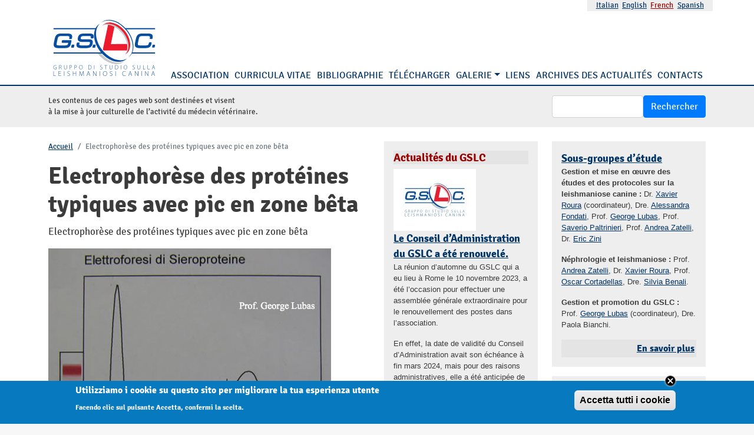

--- FILE ---
content_type: text/html; charset=UTF-8
request_url: https://www.gruppoleishmania.org/fr/electrophor%C3%A8se-des-prot%C3%A9ines-typiques-avec-pic-en-zone-b%C3%AAta
body_size: 6912
content:
<!DOCTYPE html><html lang="fr" dir="ltr"><head><meta charset="utf-8" /><meta name="Generator" content="Drupal 10 (https://www.drupal.org)" /><meta name="MobileOptimized" content="width" /><meta name="HandheldFriendly" content="true" /><meta name="viewport" content="width=device-width, initial-scale=1, shrink-to-fit=no" /><style>div#sliding-popup, div#sliding-popup .eu-cookie-withdraw-banner, .eu-cookie-withdraw-tab {background: #0779bf} div#sliding-popup.eu-cookie-withdraw-wrapper { background: transparent; } #sliding-popup h1, #sliding-popup h2, #sliding-popup h3, #sliding-popup p, #sliding-popup label, #sliding-popup div, .eu-cookie-compliance-more-button, .eu-cookie-compliance-secondary-button, .eu-cookie-withdraw-tab { color: #ffffff;} .eu-cookie-withdraw-tab { border-color: #ffffff;}</style><meta http-equiv="x-ua-compatible" content="ie=edge" /><link rel="icon" href="/themes/gruppoleishmania/favicon.ico" type="image/vnd.microsoft.icon" /><link rel="alternate" hreflang="it" href="https://www.gruppoleishmania.org/it/tipica-sieroelettroforesi-corso-di-leishmaniosi-con-picco-beta-gamma" /><link rel="alternate" hreflang="en" href="https://www.gruppoleishmania.org/en/typical-serum-protein-electrophoresis-beta-gamma-peak" /><link rel="alternate" hreflang="fr" href="https://www.gruppoleishmania.org/fr/electrophor%C3%A8se-des-prot%C3%A9ines-typiques-avec-pic-en-zone-b%C3%AAta" /><link rel="alternate" hreflang="es" href="https://www.gruppoleishmania.org/es/proteinograma-t%C3%ADpico-con-una-gammapat%C3%ADa-policlonal-secundario-la-leishmaniosis-canina" /><link rel="canonical" href="https://www.gruppoleishmania.org/fr/electrophor%C3%A8se-des-prot%C3%A9ines-typiques-avec-pic-en-zone-b%C3%AAta" /><link rel="shortlink" href="https://www.gruppoleishmania.org/fr/node/189" /><title>Electrophorèse des protéines typiques avec pic en zone bêta | Gruppoleishmania</title><link rel="stylesheet" media="all" href="/sites/default/files/css/css_ZW5OzLKIByL-ptqWyEZumOjgKxeog-rJhcc8o2OCLUU.css?delta=0&amp;language=fr&amp;theme=gruppoleishmania&amp;include=[base64]" /><link rel="stylesheet" media="all" href="/sites/default/files/css/css_fBuJDBVrQKbqQg3RiaPLZ92LUMFKTBrh-W57dgTLcl8.css?delta=1&amp;language=fr&amp;theme=gruppoleishmania&amp;include=[base64]" /><link rel="stylesheet" media="all" href="//use.fontawesome.com/releases/v5.13.0/css/all.css" /><link rel="stylesheet" media="all" href="/sites/default/files/css/css_EF1iHK8V2o-xwK9ADngTKAhXSak1Jmr1SygNRgNCCeg.css?delta=3&amp;language=fr&amp;theme=gruppoleishmania&amp;include=[base64]" /><link rel="stylesheet" media="print" href="/sites/default/files/css/css_U-qg2jWyFLpXnhQDVyZp_0x-0oAKBH3kQp0RHXe51es.css?delta=4&amp;language=fr&amp;theme=gruppoleishmania&amp;include=[base64]" /><link rel="apple-touch-icon" sizes="180x180" href="/apple-touch-icon.png"><link rel="icon" type="image/png" sizes="32x32" href="/favicon-32x32.png"><link rel="icon" type="image/png" sizes="16x16" href="/favicon-16x16.png"><link rel="manifest" href="/site.webmanifest"><link rel="mask-icon" href="/safari-pinned-tab.svg" color="#0086ff"><meta name="msapplication-TileColor" content="#ffffff"><meta name="theme-color" content="#003366"><link rel="preload" as="font" href="/themes/gruppoleishmania/fonts/signika-v10-latin-regular.woff" type="font/woff2" crossorigin><link rel="preload" as="font" href="/themes/gruppoleishmania/fonts/signika-v10-latin-regular.woff2" type="font/woff2" crossorigin><link rel="preload" as="font" href="/themes/gruppoleishmania/fonts/signika-v10-latin-700.woff" type="font/woff2" crossorigin><link rel="preload" as="font" href="/themes/gruppoleishmania/fonts/signika-v10-latin-700.woff2" type="font/woff2" crossorigin><script>
var _paq = window._paq = window._paq || [];
_paq.push(['trackPageView']);
_paq.push(['enableLinkTracking']);
(function() {
var u="https://statistiche.studiolodesign.it/";
_paq.push(['setTrackerUrl', u+'matomo.php']);
_paq.push(['setSiteId', '32']);
var d=document, g=d.createElement('script'), s=d.getElementsByTagName('script')[0];
g.async=true; g.src=u+'matomo.js'; s.parentNode.insertBefore(g,s);
})();
</script></head><body class="layout-no-sidebars page-node-189 path-node node--type-fotogallery"> <a href="#main-content" class="visually-hidden focusable skip-link"> Aller au contenu principal </a><div class="dialog-off-canvas-main-canvas" data-off-canvas-main-canvas><div id="page-wrapper"><div id="page"> <header id="header" class="header" role="banner" aria-label="Site header"> <nav class="navbar bg-transparent" id="navbar-top"><div class="container"> <section class="row region region-top-header"><div class="language-switcher-language-url block block-language block-language-blocklanguage-interface" id="block-selettorelingua" role="navigation"><div class="content"> <nav class="links nav links-inline"><span hreflang="it" data-drupal-link-system-path="node/189" class="it nav-link"><a href="/it/tipica-sieroelettroforesi-corso-di-leishmaniosi-con-picco-beta-gamma" class="language-link" hreflang="it" data-drupal-link-system-path="node/189">Italian</a></span><span hreflang="en" data-drupal-link-system-path="node/189" class="en nav-link"><a href="/en/typical-serum-protein-electrophoresis-beta-gamma-peak" class="language-link" hreflang="en" data-drupal-link-system-path="node/189">English</a></span><span hreflang="fr" data-drupal-link-system-path="node/189" class="fr nav-link is-active" aria-current="page"><a href="/fr/electrophor%C3%A8se-des-prot%C3%A9ines-typiques-avec-pic-en-zone-b%C3%AAta" class="language-link is-active" hreflang="fr" data-drupal-link-system-path="node/189" aria-current="page">French</a></span><span hreflang="es" data-drupal-link-system-path="node/189" class="es nav-link"><a href="/es/proteinograma-t%C3%ADpico-con-una-gammapat%C3%ADa-policlonal-secundario-la-leishmaniosis-canina" class="language-link" hreflang="es" data-drupal-link-system-path="node/189">Spanish</a></span></nav></div></div> </section></div></nav><nav class="navbar navbar-light bg-transparent navbar-expand-lg" id="navbar-main"><div class="container"> <a href="/fr" title="Accueil" rel="home" class="navbar-brand"> <img src="/themes/gruppoleishmania/logo.svg" alt="Accueil" class="img-fluid d-inline-block align-top" /> </a> <button class="navbar-toggler navbar-toggler-right collapsed" type="button" data-bs-toggle="collapse" data-bs-target="#CollapsingNavbar" aria-controls="CollapsingNavbar" aria-expanded="false" aria-label="Toggle navigation"><span class="icon-bar top-bar"></span><span class="icon-bar middle-bar"></span><span class="icon-bar bottom-bar"></span></button><div class="collapse navbar-collapse justify-content-end" id="CollapsingNavbar"><div class="form-inline navbar-form float-right"> <nav role="navigation" aria-labelledby="block-gruppoleishmania-main-menu-menu" id="block-gruppoleishmania-main-menu" class="block block-menu navigation menu--main"><h2 class="visually-hidden" id="block-gruppoleishmania-main-menu-menu">Menu principale</h2><ul class="clearfix nav navbar-nav" data-component-id="bootstrap_barrio:menu_main"><li class="nav-item"> <a href="/fr/association" title="Association" class="nav-link nav-link--fr-association" data-drupal-link-system-path="node/32">Association</a></li><li class="nav-item"> <a href="/fr/curricula-vitae" title="Curricula vitae" class="nav-link nav-link--fr-curricula-vitae" data-drupal-link-system-path="node/39">Curricula vitae</a></li><li class="nav-item"> <a href="/fr/r%C3%A9f%C3%A9rences-bibliographiques-relatives-%C3%A0-la-pr%C3%A9vention-de-la-leishmaniose-chez-le-chien" title=" Bibliographie" class="nav-link nav-link--fr-rc3a9fc3a9rences-bibliographiques-relatives-c3a0-la-prc3a9vention-de-la-leishmaniose-chez-le-chien" data-drupal-link-system-path="node/4"> Bibliographie</a></li><li class="nav-item"> <a href="/fr/publications-et-materiel-scientifique-espace-reserve" title="Télécharger" class="nav-link nav-link--fr-publications-et-materiel-scientifique-espace-reserve" data-drupal-link-system-path="node/362">Télécharger</a></li><li class="nav-item menu-item--expanded dropdown"> <span title="Galerie" class="nav-link dropdown-toggle nav-link-" data-bs-toggle="dropdown" aria-expanded="false" aria-haspopup="true">Galerie</span><ul class="dropdown-menu"><li class="dropdown-item"> <a href="/fr/gallery" title="Galerie" class="nav-link--fr-gallery" data-drupal-link-system-path="gallery">Galerie</a></li><li class="dropdown-item"> <a href="/fr/gallery-med" title="Fotos médicas" class="nav-link--fr-gallery-med" data-drupal-link-system-path="gallery-med">Fotos médicas</a></li></ul></li><li class="nav-item"> <a href="/fr/liens" title="Liens" class="nav-link nav-link--fr-liens" data-drupal-link-system-path="node/15">Liens</a></li><li class="nav-item"> <a href="/fr/news" title="Archives des Actualités" class="nav-link nav-link--fr-news" data-drupal-link-system-path="news">Archives des Actualités</a></li><li class="nav-item"> <a href="/fr/contacts" title="Contacts" class="nav-link nav-link--fr-contacts" data-drupal-link-system-path="node/7">Contacts</a></li></ul> </nav></div></div></div></nav> </header><div class="highlighted"> <aside class="container section clearfix" role="complementary"><div data-drupal-messages-fallback class="hidden"></div> </aside></div><div id="main-wrapper" class="layout-main-wrapper clearfix"> <section class="intro mb-4"><div class="container"><div class="row"><div id="block-intro" class="col-xl-6 col-lg-6 col-md-6 col-12 my-auto block-content-basic block block-block-content block-block-content74feb5fd-d638-4287-9c3c-0b27fe4e71e8"><div class="content"><div class="clearfix text-formatted field field--name-body field--type-text-with-summary field--label-hidden field__item"><p>Les contenus de ces pages web sont destinées et visent<br>à la mise à jour culturelle de l’activité du médecin vétérinaire.</p></div></div></div><div class="search-block-form col-xl-6 col-lg-6 col-md-6 col-12 text-end mt-3 block block-search block-search-form-block" data-drupal-selector="search-block-form" id="block-gruppoleishmania-gslc-search-form" role="search"><div class="content container-inline"><div class="content container-inline"><form action="/fr/search/node" method="get" id="search-block-form" accept-charset="UTF-8" class="search-form search-block-form form-row"><fieldset class="js-form-item js-form-type-search form-type-search js-form-item-keys form-item-keys form-no-label form-group"> <label for="edit-keys" class="visually-hidden">Rechercher</label> <input title="Indiquer les termes à rechercher" data-drupal-selector="edit-keys" type="search" id="edit-keys" name="keys" value="" size="15" maxlength="128" class="form-search form-control" /></fieldset><div data-drupal-selector="edit-actions" class="form-actions js-form-wrapper form-wrapper mb-3" id="edit-actions--2"><button data-drupal-selector="edit-submit" type="submit" id="edit-submit--2" value="Rechercher" class="button js-form-submit form-submit btn btn-primary">Rechercher</button></div></form></div></div></div></div></div> </section><div id="main" class="container"><div class="row row-offcanvas row-offcanvas-left clearfix"> <main class="col-xl-6 col-lg-6 col-md-12 col-12"> <section class="section"> <a id="main-content" tabindex="-1"></a><div id="block-gruppoleishmania-breadcrumbs" class="block block-system block-system-breadcrumb-block"><div class="content"> <nav role="navigation" aria-label="breadcrumb" style=""><ol class="breadcrumb"><li class="breadcrumb-item"> <a href="/index.php/fr">Accueil</a></li><li class="breadcrumb-item active"> Electrophorèse des protéines typiques avec pic en zone bêta</li></ol></nav></div></div><div id="block-gruppoleishmania-page-title" class="block block-core block-page-title-block"><div class="content"><h1 class="title"><span class="field field--name-title field--type-string field--label-hidden">Electrophorèse des protéines typiques avec pic en zone bêta</span></h1></div></div><div id="block-gruppoleishmania-gslc-system-main" class="block block-system block-system-main-block"><div class="content"> <article class="node node--type-fotogallery node--view-mode-full clearfix"> <header> </header><div class="node__content clearfix"><div class="clearfix text-formatted field field--name-body field--type-text-with-summary field--label-hidden field__item"><p><span>Electrophorèse des protéines typiques avec pic en zone bêta</span></p></div><div class="field field--name-field-foto-gallery field--type-image field--label-hidden field__item"> <img loading="lazy" src="/sites/default/files/fotogallery/12.jpg" width="480" height="385" alt="" /></div></div></article></div></div> </section> </main><div class="col-xl-3 col-lg-3 col-md-12 col-12"><div class="views-element-container p-3 block block-views block-views-blockgslc-news-block-1" id="block-views-block-gslc-news-block-1"><h2>Actualités du GSLC</h2><div class="content"><div><div class="view view-gslc-news view-id-gslc_news view-display-id-block_1 js-view-dom-id-d3c1eac99ab5fc36bea2c8fdaa57bac4dd50fb5604f2db6694d7b86bab9c71bd"><div class="view-content"><div class="mb-4 views-row"><div class="views-field views-field-field-immagine-notizia"><div class="field-content"> <a href="/index.php/fr/le-conseil-dadministration-du-gslc-ete-renouvele"><img loading="lazy" src="/sites/default/files/styles/news-thumb/public/notizie/rinnovo-cda-gslc-2024.jpg?itok=VPGS2_j2" width="140" height="105" alt="Le Conseil d’Administration du GSLC a été renouvelé." title="Le Conseil d’Administration du GSLC a été renouvelé." class="image-style-news-thumb" /></a></div></div><div class="views-field views-field-title"><span class="field-content"><a href="/index.php/fr/le-conseil-dadministration-du-gslc-ete-renouvele" hreflang="fr">Le Conseil d’Administration du GSLC a été renouvelé.</a></span></div><div class="views-field views-field-body"><div class="field-content"><p>La réunion d’automne du GSLC qui a eu lieu à Rome le 10 novembre 2023, a été l’occasion pour effectuer une assemblée générale extraordinaire pour le renouvellement des postes dans l’association.</p><p>En effet, la date de validité du Conseil d’Administration avait son échéance à fin mars 2024, mais pour des raisons administratives, elle a été anticipée de quelques mois. Par conséquent, le Président du GSLC, Prof. Lubas qui a dirigé le GSLC pendant plusieurs mandats de trois ans depuis 2015 (pratiquement 4 mandats) a démissionné, ce qui a provoqué l’échéance du Conseil d’Administration.</p></div></div></div><div class="mb-4 views-row"><div class="views-field views-field-field-immagine-notizia"><div class="field-content"> <a href="/fr/presentation-officielle-dun-nouveau-membre-du-gslc"><img loading="lazy" src="/sites/default/files/styles/news-thumb/public/notizie/domenico-otranto.jpg?itok=13W_2DC0" width="140" height="187" alt="prof. Domenico Otranto" class="image-style-news-thumb" /></a></div></div><div class="views-field views-field-title"><span class="field-content"><a href="/fr/presentation-officielle-dun-nouveau-membre-du-gslc" hreflang="fr">Présentation officielle d’un nouveau membre du GSLC</a></span></div><div class="views-field views-field-body"><div class="field-content"><p>Lors de la réunion d’automne qui a eu lieu à Rome le 10 novembre 2023, la participation du Prof. Domenico Otranto de l’Université de Bari, en tant que membre effectif du groupe, a été approuvée officiellement.&nbsp;</p><p>Le Prof. Otranto est diplômé du Conseil Européen de Médecine Vétérinaire en Parasitologie et il est professeur titulaire en Maladies Parasitaires auprès du Service de Médecine Vétérinaire de l’Université de Bari. De plus, actuellement, il est le Président de la World Association for the Advancement of Veterinary Parasitology.&nbsp;</p></div></div></div><div class="mb-4 views-row"><div class="views-field views-field-field-immagine-notizia"><div class="field-content"></div></div><div class="views-field views-field-title"><span class="field-content"><a href="/fr/enregistrement-des-webinaires-disponibles" hreflang="fr">Enregistrement des Webinaires disponibles</a></span></div><div class="views-field views-field-body"><div class="field-content"><p>Les enregistrements des webinaires présentés par le Prof. Zatelli (Quand la prévention de la leishmaniose chez le chien améliore la fonction rénale) et par le Prof. Lubas (Du cas clinique au diagnostic de la leishmaniose chez le chien) sont disponibles sur le site de la société Ecuphar (<a href="https://www.ecuphar.it/webinar/">https://www.ecuphar.it/webinar/</a>) après inscription sur ce site. Bonne vision et bonne formation continue!</p></div></div></div></div></div></div></div></div></div><div class="col-xl-3 col-lg-3 col-md-12 col-12"><div class="views-element-container p-3 block block-views block-views-blockcomunicazioni-block-1" id="block-views-block-comunicazioni-block-1"><div class="content"><div><div class="view view-comunicazioni view-id-comunicazioni view-display-id-block_1 js-view-dom-id-108857c8c758916489382ea5e241fe6ebbf0ee15930032fe2e0c904f3c0e6dad"><div class="view-content"><div class="views-row"><div class="views-field views-field-title"><span class="field-content"><a href="/index.php/fr/sous-groupes-d%E2%80%99%C3%A9tude" hreflang="fr">Sous-groupes d’étude</a></span></div><div class="views-field views-field-body"><div class="field-content"><p><strong>Gestion et mise en œuvre des études et des protocoles sur la leishmaniose canine :</strong> Dr. <a href="https://www.gruppoleishmania.org/files/pdf/curricula/roura.pdf">Xavier Roura</a> (coordinateur), Dre. <a href="https://www.gruppoleishmania.org/files/pdf/curricula/fondati.pdf">Alessandra Fondati</a>, Prof. <a href="https://www.gruppoleishmania.org/files/pdf/curricula/lubas.pdf">George Lubas</a>, Prof. <a href="https://www.gruppoleishmania.org/files/pdf/curricula/paltrinieri.pdf">Saverio Paltrinieri</a>, Prof. <a href="https://www.gruppoleishmania.org/files/pdf/curricula/zatelli.pdf">Andrea Zatelli</a>, Dr. <a href="https://www.gruppoleishmania.org/files/pdf/curricula/zini.pdf">Eric Zini</a></p><p><strong>Néphrologie et leishmaniose :</strong> Prof. <a href="https://www.gruppoleishmania.org/files/pdf/curricula/zatelli.pdf">Andrea Zatelli</a>, Dr. <a href="https://www.gruppoleishmania.org/files/pdf/curricula/roura.pdf">Xavier Roura</a>, Prof. <a href="https://www.gruppoleishmania.org/files/pdf/curricula/cortadellas.pdf">Oscar Cortadellas</a>, Dre. <a href="https://www.gruppoleishmania.org/files/pdf/curricula/benali.pdf">Silvia Benali</a>.</p><p><strong>Gestion et promotion du GSLC :</strong> Prof. <a href="https://www.gruppoleishmania.org/files/pdf/curricula/lubas.pdf">George Lubas</a> (coordinateur), Dre. Paola Bianchi.</p></div></div><div class="views-field views-field-view-node"><span class="field-content"><a href="/index.php/fr/sous-groupes-d%E2%80%99%C3%A9tude" hreflang="fr">En savoir plus</a></span></div></div></div></div></div></div></div><nav role="navigation" aria-labelledby="block-usermenu-menu" id="block-usermenu" class="mt-3 mb-3 block block-menu navigation menu--account"><h2 id="block-usermenu-menu">User menu</h2><ul class="clearfix nav flex-row" data-component-id="bootstrap_barrio:menu_columns"><li class="nav-item"> <a href="/fr/user/login" class="nav-link nav-link--fr-user-login" data-drupal-link-system-path="user/login">Se connecter</a></li></ul> </nav></div></div></div></div> <footer class="site-footer"><div class="container mb-3 pb-3"><div class="triangle"></div><div id="block-copyfooter" class="col-12 block-content-basic block block-block-content block-block-content650dd28f-ed46-43a9-b14f-cbc150da842d"><div class="content"><div class="clearfix text-formatted field field--name-body field--type-text-with-summary field--label-hidden field__item"><div class="row"><div class="col-xl-2 col-lg-2 col-md-2 col-4 my-auto"><img class="img-fluid" src="/themes/gruppoleishmania/logo.svg" data-entity-uuid data-entity-type alt="Gruppo studio leishmaniosi canina - logo" width="271" height="150"></div><div class="col-xl-6 col-lg-6 col-md-6 col-12 my-auto">© Copyright Associazione Culturale Scientifica "Gruppo di Studio sulla Leishmaniosi Canina"<br>All Rights Reserved</div><div class="col-xl-4 col-lg-4 col-md-4 col-12 text-right my-auto"><a href="/privacy-policy">Privacy Policy</a> <a href="/sitemap">Site map</a> <a href="https://www.studiolodesign.it" title="Sito web sviluppato da Studiolo">Credits</a></div></div></div></div></div></div> </footer></div></div></div><script type="application/json" data-drupal-selector="drupal-settings-json">{"path":{"baseUrl":"\/","pathPrefix":"fr\/","currentPath":"node\/189","currentPathIsAdmin":false,"isFront":false,"currentLanguage":"fr"},"pluralDelimiter":"\u0003","suppressDeprecationErrors":true,"eu_cookie_compliance":{"cookie_policy_version":"1.0.0","popup_enabled":true,"popup_agreed_enabled":false,"popup_hide_agreed":false,"popup_clicking_confirmation":false,"popup_scrolling_confirmation":false,"popup_html_info":"\u003Cdiv aria-labelledby=\u0022popup-text\u0022  class=\u0022eu-cookie-compliance-banner eu-cookie-compliance-banner-info eu-cookie-compliance-banner--categories\u0022\u003E\n  \u003Cdiv class=\u0022popup-content info eu-cookie-compliance-content\u0022\u003E\n          \u003Cbutton class=\u0022eu-cookie-compliance-close-button\u0022\u003EClose\u003C\/button\u003E\n        \u003Cdiv id=\u0022popup-text\u0022 class=\u0022eu-cookie-compliance-message\u0022 role=\u0022document\u0022\u003E\n      \u003Ch2\u003EUtilizziamo i cookie su questo sito per migliorare la tua esperienza utente\u003C\/h2\u003E\n\u003Cp\u003EFacendo clic sul pulsante Accetta, confermi la scelta.\u003C\/p\u003E\n\n          \u003C\/div\u003E\n\n    \n    \u003Cdiv id=\u0022popup-buttons\u0022 class=\u0022eu-cookie-compliance-buttons\u0022\u003E\n            \u003Cbutton type=\u0022button\u0022 class=\u0022agree-button eu-cookie-compliance-default-button button button--small button--primary\u0022\u003EAccetta tutti i cookie\u003C\/button\u003E\n              \u003Cbutton type=\u0022button\u0022 class=\u0022eu-cookie-withdraw-button visually-hidden button button--small\u0022\u003ERevocare il consenso\u003C\/button\u003E\n          \u003C\/div\u003E\n  \u003C\/div\u003E\n\u003C\/div\u003E","use_mobile_message":false,"mobile_popup_html_info":"\u003Cdiv aria-labelledby=\u0022popup-text\u0022  class=\u0022eu-cookie-compliance-banner eu-cookie-compliance-banner-info eu-cookie-compliance-banner--categories\u0022\u003E\n  \u003Cdiv class=\u0022popup-content info eu-cookie-compliance-content\u0022\u003E\n          \u003Cbutton class=\u0022eu-cookie-compliance-close-button\u0022\u003EClose\u003C\/button\u003E\n        \u003Cdiv id=\u0022popup-text\u0022 class=\u0022eu-cookie-compliance-message\u0022 role=\u0022document\u0022\u003E\n      \n          \u003C\/div\u003E\n\n    \n    \u003Cdiv id=\u0022popup-buttons\u0022 class=\u0022eu-cookie-compliance-buttons\u0022\u003E\n            \u003Cbutton type=\u0022button\u0022 class=\u0022agree-button eu-cookie-compliance-default-button button button--small button--primary\u0022\u003EAccetta tutti i cookie\u003C\/button\u003E\n              \u003Cbutton type=\u0022button\u0022 class=\u0022eu-cookie-withdraw-button visually-hidden button button--small\u0022\u003ERevocare il consenso\u003C\/button\u003E\n          \u003C\/div\u003E\n  \u003C\/div\u003E\n\u003C\/div\u003E","mobile_breakpoint":768,"popup_html_agreed":false,"popup_use_bare_css":false,"popup_height":"auto","popup_width":"100%","popup_delay":1000,"popup_link":"https:\/\/www.iubenda.com\/privacy-policy\/78095356","popup_link_new_window":true,"popup_position":false,"fixed_top_position":true,"popup_language":"fr","store_consent":false,"better_support_for_screen_readers":false,"cookie_name":"","reload_page":false,"domain":"","domain_all_sites":false,"popup_eu_only":false,"popup_eu_only_js":false,"cookie_lifetime":100,"cookie_session":0,"set_cookie_session_zero_on_disagree":0,"disagree_do_not_show_popup":false,"method":"categories","automatic_cookies_removal":true,"allowed_cookies":"","withdraw_markup":"\u003Cbutton type=\u0022button\u0022 class=\u0022eu-cookie-withdraw-tab\u0022\u003EImpostazioni della privacy\u003C\/button\u003E\n\u003Cdiv aria-labelledby=\u0022popup-text\u0022 class=\u0022eu-cookie-withdraw-banner\u0022\u003E\n  \u003Cdiv class=\u0022popup-content info eu-cookie-compliance-content\u0022\u003E\n    \u003Cdiv id=\u0022popup-text\u0022 class=\u0022eu-cookie-compliance-message\u0022 role=\u0022document\u0022\u003E\n      \u003Ch2\u003EUtilizziamo i cookie su questo sito per migliorare la tua esperienza utente\u003C\/h2\u003E\n\u003Cp\u003EHai dato il tuo consenso all\u0027impostazione dei cookie.\u003C\/p\u003E\n\n    \u003C\/div\u003E\n    \u003Cdiv id=\u0022popup-buttons\u0022 class=\u0022eu-cookie-compliance-buttons\u0022\u003E\n      \u003Cbutton type=\u0022button\u0022 class=\u0022eu-cookie-withdraw-button  button button--small button--primary\u0022\u003ERevocare il consenso\u003C\/button\u003E\n    \u003C\/div\u003E\n  \u003C\/div\u003E\n\u003C\/div\u003E","withdraw_enabled":false,"reload_options":0,"reload_routes_list":"","withdraw_button_on_info_popup":false,"cookie_categories":[],"cookie_categories_details":[],"enable_save_preferences_button":true,"cookie_value_disagreed":"0","cookie_value_agreed_show_thank_you":"1","cookie_value_agreed":"2","containing_element":"body","settings_tab_enabled":false,"olivero_primary_button_classes":" button button--small button--primary","olivero_secondary_button_classes":" button button--small","close_button_action":"close_banner","open_by_default":true,"modules_allow_popup":true,"hide_the_banner":false,"geoip_match":true,"unverified_scripts":[]},"ajaxTrustedUrl":{"\/fr\/search\/node":true},"user":{"uid":0,"permissionsHash":"278d2828b6a484d6809579a11fc46faad1404efabe7c6bf001556b27b72072cd"}}</script><script src="/sites/default/files/js/js_SUGPJREIeJ9OW82sUTzk12SJtRASXPFs2-lPL5BpRVA.js?scope=footer&amp;delta=0&amp;language=fr&amp;theme=gruppoleishmania&amp;include=eJxtjUEKgDAMBD9U6ZNKUkINpk1I2oO_14sH0dPCDMyi6ozpYAXBnTU3UQTZYp7CoyVapaoeTPd0E4ZRKf_B1HyZqRDH3mEwZHzSX_U-uQDFDjT1"></script></body></html>

--- FILE ---
content_type: image/svg+xml
request_url: https://www.gruppoleishmania.org/themes/gruppoleishmania/logo.svg
body_size: 7649
content:
<?xml version="1.0" encoding="UTF-8" standalone="no"?>
<!DOCTYPE svg PUBLIC "-//W3C//DTD SVG 1.1//EN" "http://www.w3.org/Graphics/SVG/1.1/DTD/svg11.dtd">
<svg width="100%" height="100%" viewBox="0 0 1605 887" version="1.1" xmlns="http://www.w3.org/2000/svg" xmlns:xlink="http://www.w3.org/1999/xlink" xml:space="preserve" xmlns:serif="http://www.serif.com/" style="fill-rule:evenodd;clip-rule:evenodd;stroke-linejoin:round;stroke-miterlimit:2;">
    <g id="Tavola-da-disegno1" serif:id="Tavola da disegno1" transform="matrix(1,0,0,1,-9.8,-74.6701)">
        <rect x="9.8" y="74.67" width="1604.31" height="886.063" style="fill:none;"/>
        <g transform="matrix(3.78658,0,0,3.78658,74.0673,47.2253)">
            <g>
                <path d="M212.425,29.302C211.26,29.966 210.436,31.097 210.159,32.409L189.903,128.463C189.611,129.847 189.959,131.288 190.85,132.386C191.74,133.483 193.079,134.121 194.492,134.121L284.628,134.121C287.163,134.121 289.239,132.109 289.317,129.576L289.796,113.987C289.835,112.711 289.352,111.474 288.46,110.561C287.566,109.649 286.339,109.14 285.063,109.152C285.063,109.152 229.721,109.682 219.935,109.776C221.939,99.991 234.844,36.985 234.844,36.985C234.908,36.674 234.939,36.36 234.939,36.047C234.939,35.096 234.649,34.158 234.097,33.366C233.365,32.312 232.229,31.604 230.961,31.408C230.917,31.401 226.547,30.714 223.444,29.255C217.613,26.521 212.94,29.009 212.425,29.302Z" style="fill:rgb(237,27,46);fill-rule:nonzero;"/>
                <path d="M262.75,69.25C285.484,98.254 288.671,134.124 270.868,151.824C271.995,151.128 273.103,150.39 274.173,149.557C295.276,133.025 292.979,94.86 269.047,64.315C245.122,33.766 208.618,22.398 187.51,38.935C186.45,39.766 185.462,40.665 184.518,41.604C205.966,28.549 240.029,40.24 262.75,69.25Z" style="fill:rgb(198,200,202);fill-rule:nonzero;"/>
                <path d="M187.19,131.716C160.047,97.065 156.191,54.26 177.418,33.159C176.068,33.984 174.738,34.868 173.475,35.858C148.322,55.562 151.106,101.114 179.684,137.599C208.265,174.078 251.826,187.69 276.979,167.989C278.245,166.991 279.418,165.92 280.539,164.802C254.976,180.36 214.334,166.363 187.19,131.716Z" style="fill:rgb(7,78,162);fill-rule:nonzero;"/>
                <path d="M279.584,59.341C307.691,95.218 310.83,139.85 287,160.059C287.453,159.743 287.906,159.426 288.344,159.084C313.5,139.378 310.718,93.823 282.136,57.343C253.554,20.855 209.996,7.249 184.845,26.953C184.402,27.298 183.987,27.661 183.57,28.026C208.892,9.73 251.479,23.458 279.584,59.341Z" style="fill:rgb(7,78,162);fill-rule:nonzero;"/>
                <path d="M267.414,65.646C290.19,94.717 293.419,130.627 275.615,148.334C276.748,147.644 277.861,146.901 278.926,146.065C300.023,129.537 297.693,91.319 273.711,60.705C249.734,30.099 213.186,18.684 192.09,35.21C191.025,36.044 190.037,36.945 189.094,37.882C210.545,24.833 244.647,36.568 267.414,65.646Z" style="fill:rgb(237,27,46);fill-rule:nonzero;"/>
                <path d="M168.014,142.517C168.949,143.811 169.915,145.097 170.913,146.368C199.494,182.848 243.055,196.462 268.208,176.757C269.477,175.759 270.645,174.69 271.768,173.572C246.883,188.72 207.721,175.858 180.613,143.205" style="fill:rgb(198,200,202);fill-rule:nonzero;"/>
                <path d="M34.898,69.448C26.19,69.448 20.606,70.07 16.041,73.349C11.653,76.495 8.988,81.579 7.13,90.347L4.254,103.9C3.014,109.773 2.303,116.348 6.442,120.601C10.199,124.511 16.42,124.822 24.162,124.822L41.957,124.822C50.087,124.822 56.669,124.56 61.227,121.261C66.58,117.425 67.704,112.149 69.126,105.469L70.843,97.348C70.98,96.701 70.818,96.025 70.4,95.512C69.985,94.998 69.358,94.699 68.695,94.699L36.937,94.699C35.9,94.699 35.004,95.425 34.789,96.439L33.613,101.985C33.476,102.634 33.637,103.307 34.055,103.823C34.472,104.337 35.099,104.637 35.76,104.637L58.585,104.637C56.847,112.766 55.476,114.684 46.392,114.684L22.846,114.684C17.243,114.684 15.621,113.723 14.909,112.281C14.06,110.595 14.511,108.048 15.352,104.054C15.351,104.058 15.427,103.694 15.427,103.694L17.949,91.806C17.951,91.791 18.148,90.854 18.148,90.854C19.017,86.763 19.671,84.143 21.438,82.236C23.439,80.074 26.012,79.308 31.273,79.308L55.019,79.308C58.827,79.308 61.123,79.855 62.033,80.978C62.866,82.007 62.951,84.02 62.29,87.133L62.128,87.924C61.995,88.57 62.163,89.231 62.58,89.741C62.997,90.251 63.624,90.536 64.283,90.536L69.961,90.536C70.978,90.536 71.838,89.93 72.073,88.94L72.741,86.118C73.895,80.68 73.426,76.9 71.263,74.232C68.047,70.261 61.54,69.448 52.761,69.448L34.898,69.448Z" style="fill:rgb(7,78,162);fill-rule:nonzero;"/>
                <path d="M73.151,111.67C72.252,111.67 71.474,112.3 71.287,113.18L69.625,121.021C69.505,121.584 69.647,122.169 70.008,122.617C70.371,123.063 70.914,123.323 71.489,123.323L78.203,123.323C79.104,123.323 79.88,122.692 80.067,121.812L81.731,113.971C81.85,113.408 81.709,112.822 81.347,112.376C80.984,111.929 80.441,111.67 79.866,111.67L73.151,111.67Z" style="fill:rgb(7,78,162);fill-rule:nonzero;"/>
                <path d="M153.829,111.67C152.929,111.67 152.151,112.3 151.964,113.18L150.299,121.021C150.18,121.583 150.322,122.169 150.682,122.617C151.044,123.063 151.588,123.323 152.164,123.323L158.88,123.323C159.78,123.323 160.558,122.693 160.744,121.813L162.412,113.972C162.532,113.409 162.391,112.824 162.029,112.377C161.667,111.929 161.123,111.67 160.548,111.67L153.829,111.67Z" style="fill:rgb(7,78,162);fill-rule:nonzero;"/>
                <path d="M121.665,69.448C106.97,69.448 97.92,72.005 95.152,85.076C94.027,90.387 94.517,94.111 96.692,96.795C99.284,99.994 104.13,101.42 112.401,101.42L133.412,101.42C136.199,101.42 139.513,101.56 140.396,102.65C140.914,103.289 140.943,104.786 140.48,106.979C139.082,113.561 136.358,114.893 124.288,114.893L111.283,114.893C107.492,114.893 102.29,114.694 100.895,112.971C100.685,112.712 100.044,111.923 100.624,109.191C100.624,109.19 101.132,107.201 101.132,107.201L101.359,106.361C101.536,105.701 101.396,104.999 100.98,104.457C100.565,103.915 99.92,103.599 99.237,103.599L93.28,103.599C92.28,103.599 91.406,104.277 91.154,105.244L90.967,105.969L90.196,109.106C89.19,113.85 89.721,117.415 91.817,120.004C94.518,123.336 99.547,124.822 108.126,124.822L125.029,124.822C139.163,124.822 147.921,122.108 150.857,108.233C151.957,103.052 152.718,97.239 147.8,93.853C144.869,91.862 140.487,91.486 133.421,91.486L115.558,91.486C111.527,91.486 107.252,91.296 106.116,89.894C105.557,89.204 105.496,87.798 105.935,85.711C106.978,80.807 108.966,79.175 118.687,79.175L135.66,79.175C139.243,79.175 143.036,79.336 144.001,80.527C144.518,81.165 144.54,82.627 144.065,84.872C144.072,84.845 143.9,85.639 143.9,85.639C143.76,86.288 143.923,86.954 144.339,87.473C144.756,87.989 145.386,88.28 146.049,88.28L152.005,88.28C153.042,88.28 153.937,87.559 154.151,86.545L154.456,85.113C155.194,81.617 155.805,76.602 152.638,73.275C149.076,69.702 142.828,69.448 132.959,69.448L121.665,69.448Z" style="fill:rgb(7,78,162);fill-rule:nonzero;"/>
                <path d="M313.854,120.669C313.852,120.668 313.847,120.662 313.845,120.66C313.848,120.663 313.851,120.666 313.854,120.669ZM368.332,106.795M342.328,69.448C333.618,69.448 328.033,70.07 323.468,73.349C319.084,76.495 316.419,81.578 314.56,90.347L311.684,103.9C311.15,106.43 310.712,109.091 310.712,111.639C310.712,115.035 311.491,118.234 313.85,120.664C317.562,124.523 323.546,124.822 331.593,124.822L347.196,124.822C355.323,124.822 361.901,124.56 366.465,121.262C370.268,118.545 372.411,114.669 373.848,107.889C373.845,107.899 374.082,106.624 374.082,106.624L374.301,105.426C374.418,104.784 374.25,104.097 373.834,103.595C373.418,103.095 372.805,102.776 372.154,102.776L366.476,102.776C365.44,102.776 364.538,103.536 364.322,104.55L364.04,105.873C362.554,112.875 360.032,114.684 351.77,114.684L330.278,114.684C324.341,114.684 322.951,113.529 322.333,112.279C321.486,110.591 321.938,108.047 322.784,104.056C322.787,104.042 322.983,103.101 322.983,103.101L325.58,90.832C326.441,86.777 327.064,84.181 328.867,82.236C330.801,80.126 333.557,79.308 338.701,79.308L360.261,79.308C364.048,79.308 366.336,79.86 367.257,80.995C368.097,82.031 368.187,84.039 367.533,87.136C367.534,87.131 367.374,87.864 367.374,87.864C367.232,88.513 367.392,89.197 367.807,89.713C368.224,90.231 368.852,90.536 369.517,90.536L375.134,90.536C376.15,90.536 377.011,89.925 377.248,88.936L377.893,86.232L377.916,86.131C379.073,80.662 378.605,76.877 376.446,74.212C373.24,70.258 366.752,69.448 357.998,69.448L342.328,69.448Z" style="fill:rgb(7,78,162);fill-rule:nonzero;"/>
                <path d="M379.475,112.15C378.65,112.15 377.937,112.728 377.765,113.535L376.242,120.731C376.132,121.247 376.261,121.784 376.593,122.193C376.925,122.603 377.424,122.84 377.952,122.84L384.11,122.84C384.935,122.84 385.648,122.263 385.82,121.455L387.347,114.26C387.458,113.744 387.327,113.207 386.997,112.798C386.665,112.388 386.166,112.15 385.638,112.15L379.475,112.15Z" style="fill:rgb(7,78,162);fill-rule:nonzero;"/>
                <path d="M14.404,204.43C13.627,204.746 12.026,205.273 9.921,205.273C7.886,205.273 6.012,204.746 4.459,203.243C3.199,202.003 2.354,199.946 2.354,197.454C2.354,193.18 5.141,189.54 10.38,189.54C12.05,189.54 13.373,189.953 13.968,190.231L13.627,191.144C12.826,190.755 11.8,190.48 10.332,190.48C6.08,190.48 3.474,193.225 3.474,197.406C3.474,201.753 6.034,204.336 10.107,204.336C11.706,204.336 12.76,204.11 13.328,203.809L13.328,198.366L9.737,198.366L9.737,197.478L14.404,197.478L14.404,204.43Z" style="fill:rgb(7,78,162);fill-rule:nonzero;"/>
                <path d="M25.556,197.157L28.004,197.157C30.379,197.157 31.935,195.828 31.935,193.797C31.935,191.439 30.198,190.48 27.773,190.48C26.721,190.48 25.942,190.593 25.556,190.687L25.556,197.157ZM24.479,189.909C25.418,189.703 26.742,189.587 27.796,189.587C29.806,189.587 31.066,190.021 31.957,190.869C32.622,191.509 33.034,192.54 33.034,193.612C33.034,195.693 31.796,197.019 30.015,197.639L30.015,197.682C31.247,198.071 32.026,199.236 32.393,200.951C32.92,203.354 33.216,204.497 33.533,205.114L32.393,205.114C32.164,204.654 31.822,203.308 31.409,201.362C30.952,199.143 29.992,198.142 27.953,198.046L25.556,198.046L25.556,205.114L24.479,205.114L24.479,189.909Z" style="fill:rgb(7,78,162);fill-rule:nonzero;"/>
                <path d="M43.953,189.703L43.953,199.007C43.953,202.919 45.783,204.43 48.072,204.43C50.608,204.43 52.371,202.781 52.371,199.007L52.371,189.703L53.468,189.703L53.468,198.891C53.468,203.629 50.908,205.366 48.001,205.366C45.303,205.366 42.882,203.788 42.882,199.076L42.882,189.703L43.953,189.703Z" style="fill:rgb(7,78,162);fill-rule:nonzero;"/>
                <path d="M65.126,197.566C65.671,197.729 66.335,197.796 67.091,197.796C69.83,197.796 71.501,196.449 71.501,194C71.501,191.576 69.739,190.503 67.295,190.503C66.287,190.503 65.531,190.593 65.126,190.687L65.126,197.566ZM64.046,189.885C64.938,189.703 66.037,189.587 67.341,189.587C69.168,189.587 70.563,190.049 71.411,190.89C72.142,191.6 72.6,192.604 72.6,193.907C72.6,195.238 72.21,196.215 71.525,196.972C70.543,198.118 68.873,198.71 66.997,198.71C66.312,198.71 65.671,198.69 65.126,198.529L65.126,205.114L64.046,205.114L64.046,189.885Z" style="fill:rgb(7,78,162);fill-rule:nonzero;"/>
                <path d="M83.456,197.566C84.003,197.729 84.667,197.796 85.421,197.796C88.167,197.796 89.832,196.449 89.832,194C89.832,191.576 88.073,190.503 85.629,190.503C84.619,190.503 83.865,190.593 83.456,190.687L83.456,197.566ZM82.379,189.885C83.275,189.703 84.37,189.587 85.673,189.587C87.5,189.587 88.896,190.049 89.741,190.89C90.473,191.6 90.929,192.604 90.929,193.907C90.929,195.238 90.54,196.215 89.858,196.972C88.876,198.118 87.205,198.71 85.327,198.71C84.644,198.71 84.003,198.69 83.456,198.529L83.456,205.114L82.379,205.114L82.379,189.885Z" style="fill:rgb(7,78,162);fill-rule:nonzero;"/>
                <path d="M100.827,197.523C100.827,200.997 102.835,204.452 106.5,204.452C110.161,204.452 112.191,201.138 112.191,197.316C112.191,194.07 110.407,190.363 106.541,190.363C102.636,190.363 100.827,193.935 100.827,197.523ZM113.312,197.248C113.312,202.689 109.993,205.366 106.43,205.366C102.636,205.366 99.703,202.369 99.703,197.566C99.703,192.516 102.746,189.449 106.612,189.449C110.502,189.449 113.312,192.469 113.312,197.248Z" style="fill:rgb(7,78,162);fill-rule:nonzero;"/>
                <path d="M135.843,204.2C136.485,204.291 137.376,204.314 138.336,204.314C143.274,204.314 145.722,201.547 145.722,197.088C145.746,193.18 143.572,190.503 138.634,190.503C137.447,190.503 136.505,190.617 135.843,190.729L135.843,204.2ZM134.77,189.909C135.938,189.728 137.262,189.587 138.702,189.587C141.518,189.587 143.643,190.342 144.925,191.69C146.158,192.972 146.845,194.688 146.845,197.019C146.845,199.281 146.229,201.34 144.834,202.872C143.459,204.356 141.15,205.229 138.175,205.229C136.984,205.229 135.87,205.207 134.77,205.091L134.77,189.909Z" style="fill:rgb(7,78,162);fill-rule:nonzero;"/>
                <rect x="156.418" y="189.703" width="1.072" height="15.411" style="fill:rgb(7,78,162);fill-rule:nonzero;"/>
                <path d="M179.457,203.4C180.327,203.994 181.539,204.43 182.842,204.43C185.133,204.43 186.546,203.125 186.546,201.226C186.546,199.49 185.657,198.48 183.438,197.615C180.944,196.742 179.457,195.468 179.457,193.361C179.457,191.097 181.335,189.449 183.941,189.449C185.38,189.449 186.48,189.841 187,190.182L186.591,191.097C186.181,190.798 185.199,190.363 183.87,190.363C181.376,190.363 180.533,191.966 180.533,193.18C180.533,194.896 181.518,195.764 183.735,196.63C186.273,197.66 187.623,198.802 187.623,201.11C187.623,203.354 186.019,205.366 182.73,205.366C181.404,205.366 179.851,204.908 179.049,204.314L179.457,203.4Z" style="fill:rgb(7,78,162);fill-rule:nonzero;"/>
                <path d="M200.326,190.617L195.299,190.617L195.299,189.703L206.458,189.703L206.458,190.617L201.428,190.617L201.428,205.114L200.326,205.114L200.326,190.617Z" style="fill:rgb(7,78,162);fill-rule:nonzero;"/>
                <path d="M215.983,189.703L215.983,199.007C215.983,202.919 217.813,204.43 220.102,204.43C222.642,204.43 224.399,202.781 224.399,199.007L224.399,189.703L225.499,189.703L225.499,198.891C225.499,203.629 222.937,205.366 220.031,205.366C217.332,205.366 214.911,203.788 214.911,199.076L214.911,189.703L215.983,189.703Z" style="fill:rgb(7,78,162);fill-rule:nonzero;"/>
                <path d="M237.152,204.2C237.792,204.291 238.686,204.314 239.645,204.314C244.584,204.314 247.032,201.547 247.032,197.088C247.052,193.18 244.882,190.503 239.94,190.503C238.749,190.503 237.818,190.617 237.152,190.729L237.152,204.2ZM236.08,189.909C237.245,189.728 238.571,189.587 240.011,189.587C242.823,189.587 244.95,190.342 246.227,191.69C247.464,192.972 248.152,194.688 248.152,197.019C248.152,199.281 247.531,201.34 246.139,202.872C244.769,204.356 242.456,205.229 239.488,205.229C238.298,205.229 237.176,205.207 236.08,205.091L236.08,189.909Z" style="fill:rgb(7,78,162);fill-rule:nonzero;"/>
                <rect x="257.721" y="189.703" width="1.081" height="15.411" style="fill:rgb(7,78,162);fill-rule:nonzero;"/>
                <path d="M269.521,197.523C269.521,200.997 271.534,204.452 275.195,204.452C278.849,204.452 280.883,201.138 280.883,197.316C280.883,194.07 279.099,190.363 275.235,190.363C271.327,190.363 269.521,193.935 269.521,197.523ZM282.009,197.248C282.009,202.689 278.688,205.366 275.123,205.366C271.327,205.366 268.398,202.369 268.398,197.566C268.398,192.516 271.443,189.449 275.304,189.449C279.191,189.449 282.009,192.469 282.009,197.248Z" style="fill:rgb(7,78,162);fill-rule:nonzero;"/>
                <path d="M302.96,203.4C303.831,203.994 305.042,204.43 306.345,204.43C308.631,204.43 310.048,203.125 310.048,201.226C310.048,199.49 309.156,198.48 306.94,197.615C304.447,196.742 302.96,195.468 302.96,193.361C302.96,191.097 304.835,189.449 307.442,189.449C308.88,189.449 309.98,189.841 310.504,190.182L310.094,191.097C309.682,190.798 308.702,190.363 307.373,190.363C304.884,190.363 304.034,191.966 304.034,193.18C304.034,194.896 305.022,195.764 307.239,196.63C309.778,197.66 311.123,198.802 311.123,201.11C311.123,203.354 309.521,205.366 306.23,205.366C304.905,205.366 303.352,204.908 302.547,204.314L302.96,203.4Z" style="fill:rgb(7,78,162);fill-rule:nonzero;"/>
                <path d="M322.003,189.703L322.003,199.007C322.003,202.919 323.831,204.43 326.12,204.43C328.656,204.43 330.416,202.781 330.416,199.007L330.416,189.703L331.513,189.703L331.513,198.891C331.513,203.629 328.954,205.366 326.051,205.366C323.351,205.366 320.926,203.788 320.926,199.076L320.926,189.703L322.003,189.703Z" style="fill:rgb(7,78,162);fill-rule:nonzero;"/>
                <path d="M342.092,189.703L343.166,189.703L343.166,204.2L350.049,204.2L350.049,205.114L342.092,205.114L342.092,189.703Z" style="fill:rgb(7,78,162);fill-rule:nonzero;"/>
                <path d="M359.192,189.703L360.267,189.703L360.267,204.2L367.15,204.2L367.15,205.114L359.192,205.114L359.192,189.703Z" style="fill:rgb(7,78,162);fill-rule:nonzero;"/>
                <path d="M383.884,198.802L382.004,193.658C381.64,192.585 381.435,191.804 381.206,190.935L381.159,190.935C380.93,191.828 380.679,192.628 380.36,193.612L378.461,198.802L383.884,198.802ZM378.121,199.715L376.221,205.114L375.102,205.114L380.679,189.703L381.729,189.703L387.289,205.114L386.169,205.114L384.224,199.715L378.121,199.715Z" style="fill:rgb(7,78,162);fill-rule:nonzero;"/>
                <path d="M2.352,212.402L3.599,212.402L3.599,229.224L11.588,229.224L11.588,230.282L2.352,230.282L2.352,212.402Z" style="fill:rgb(7,78,162);fill-rule:nonzero;"/>
                <path d="M30.596,221.395L23.433,221.395L23.433,229.224L31.446,229.224L31.446,230.282L22.189,230.282L22.189,212.402L31.021,212.402L31.021,213.461L23.433,213.461L23.433,220.334L30.596,220.334L30.596,221.395Z" style="fill:rgb(7,78,162);fill-rule:nonzero;"/>
                <rect x="42.497" y="212.402" width="1.248" height="17.88" style="fill:rgb(7,78,162);fill-rule:nonzero;"/>
                <path d="M55.466,228.295C56.474,228.983 57.88,229.489 59.392,229.489C62.045,229.489 63.692,227.978 63.692,225.775C63.692,223.759 62.654,222.59 60.083,221.584C57.192,220.574 55.466,219.089 55.466,216.646C55.466,214.02 57.64,212.11 60.668,212.11C62.336,212.11 63.611,212.561 64.218,212.959L63.743,214.02C63.265,213.677 62.126,213.171 60.587,213.171C57.692,213.171 56.713,215.028 56.713,216.434C56.713,218.427 57.856,219.431 60.427,220.442C63.374,221.637 64.937,222.962 64.937,225.644C64.937,228.24 63.082,230.576 59.258,230.576C57.724,230.576 55.917,230.044 54.991,229.355L55.466,228.295Z" style="fill:rgb(7,78,162);fill-rule:nonzero;"/>
                <path d="M77.552,212.402L77.552,220.252L87.428,220.252L87.428,212.402L88.673,212.402L88.673,230.282L87.428,230.282L87.428,221.343L77.552,221.343L77.552,230.282L76.311,230.282L76.311,212.402L77.552,212.402Z" style="fill:rgb(7,78,162);fill-rule:nonzero;"/>
                <path d="M116.04,221.793C115.853,219.115 115.643,215.824 115.671,213.887L115.59,213.887C114.958,215.824 114.21,217.894 113.2,220.549L109.434,230.282L108.563,230.282L105.03,220.787C104.023,217.999 103.253,215.853 102.722,213.887L102.646,213.887C102.616,215.983 102.479,219.089 102.271,222.06L101.714,230.282L100.466,230.282L101.765,212.402L103.226,212.402L107.075,222.696C107.895,224.98 108.531,226.781 109.034,228.508L109.09,228.508C109.569,226.861 110.206,225.11 111.104,222.726L115.086,212.402L116.597,212.402L117.817,230.282L116.571,230.282L116.04,221.793Z" style="fill:rgb(7,78,162);fill-rule:nonzero;"/>
                <path d="M137.994,222.962L135.818,216.992C135.392,215.745 135.154,214.845 134.892,213.836L134.836,213.836C134.573,214.87 134.279,215.799 133.909,216.94L131.705,222.962L137.994,222.962ZM131.307,224.025L129.108,230.282L127.804,230.282L134.279,212.402L135.499,212.402L141.949,230.282L140.647,230.282L138.389,224.025L131.307,224.025Z" style="fill:rgb(7,78,162);fill-rule:nonzero;"/>
                <path d="M152.654,230.282L152.654,212.402L153.846,212.402L160.824,222.962C162.257,225.19 163.294,226.861 164.166,228.586L164.222,228.56C164.034,226.144 164.009,224.105 164.009,221.291L164.009,212.402L165.254,212.402L165.254,230.282L164.064,230.282L157.243,219.888C155.919,217.816 154.7,215.932 153.767,214.102L153.714,214.126C153.846,216.33 153.875,218.265 153.875,221.239L153.875,230.282L152.654,230.282Z" style="fill:rgb(7,78,162);fill-rule:nonzero;"/>
                <rect x="177.526" y="212.402" width="1.248" height="17.88" style="fill:rgb(7,78,162);fill-rule:nonzero;"/>
                <path d="M191.207,221.473C191.207,225.511 193.542,229.516 197.789,229.516C202.036,229.516 204.393,225.668 204.393,221.239C204.393,217.468 202.327,213.171 197.844,213.171C193.304,213.171 191.207,217.312 191.207,221.473ZM205.696,221.157C205.696,227.472 201.848,230.576 197.71,230.576C193.304,230.576 189.909,227.1 189.909,221.529C189.909,215.667 193.434,212.11 197.92,212.11C202.429,212.11 205.696,215.613 205.696,221.157Z" style="fill:rgb(7,78,162);fill-rule:nonzero;"/>
                <path d="M216.24,228.295C217.252,228.983 218.66,229.489 220.168,229.489C222.82,229.489 224.465,227.978 224.465,225.775C224.465,223.759 223.43,222.59 220.856,221.584C217.965,220.574 216.24,219.089 216.24,216.646C216.24,214.02 218.416,212.11 221.444,212.11C223.112,212.11 224.387,212.561 224.997,212.959L224.521,214.02C224.041,213.677 222.898,213.171 221.363,213.171C218.469,213.171 217.485,215.028 217.485,216.434C217.485,218.427 218.628,219.431 221.201,220.442C224.146,221.637 225.713,222.962 225.713,225.644C225.713,228.24 223.852,230.576 220.037,230.576C218.497,230.576 216.695,230.044 215.763,229.355L216.24,228.295Z" style="fill:rgb(7,78,162);fill-rule:nonzero;"/>
                <rect x="237.083" y="212.402" width="1.248" height="17.88" style="fill:rgb(7,78,162);fill-rule:nonzero;"/>
                <path d="M276.5,229.649C275.592,230.126 273.866,230.576 271.696,230.576C267.367,230.576 263.226,227.792 263.226,221.451C263.226,216.145 266.654,212.11 272.277,212.11C274.558,212.11 275.885,212.617 276.443,212.906L276.018,213.969C275.115,213.517 273.816,213.199 272.302,213.199C267.473,213.199 264.529,216.33 264.529,221.473C264.529,226.333 267.316,229.463 272.095,229.463C273.633,229.463 275.115,229.143 276.123,228.641L276.5,229.649Z" style="fill:rgb(7,78,162);fill-rule:nonzero;"/>
                <path d="M296.276,222.962L294.1,216.992C293.673,215.745 293.436,214.845 293.17,213.836L293.118,213.836C292.854,214.87 292.56,215.799 292.191,216.94L289.989,222.962L296.276,222.962ZM289.592,224.025L287.385,230.282L286.086,230.282L292.56,212.402L293.784,212.402L300.23,230.282L298.927,230.282L296.67,224.025L289.592,224.025Z" style="fill:rgb(7,78,162);fill-rule:nonzero;"/>
                <path d="M310.931,230.282L310.931,212.402L312.131,212.402L319.109,222.962C320.539,225.19 321.575,226.861 322.45,228.586L322.503,228.56C322.315,226.144 322.29,224.105 322.29,221.291L322.29,212.402L323.539,212.402L323.539,230.282L322.344,230.282L315.528,219.888C314.199,217.816 312.976,215.932 312.05,214.102L311.999,214.126C312.131,216.33 312.156,218.265 312.156,221.239L312.156,230.282L310.931,230.282Z" style="fill:rgb(7,78,162);fill-rule:nonzero;"/>
                <rect x="335.809" y="212.402" width="1.248" height="17.88" style="fill:rgb(7,78,162);fill-rule:nonzero;"/>
                <path d="M349.357,230.282L349.357,212.402L350.553,212.402L357.531,222.962C358.963,225.19 359.998,226.861 360.875,228.586L360.924,228.56C360.74,226.144 360.712,224.105 360.712,221.291L360.712,212.402L361.96,212.402L361.96,230.282L360.765,230.282L353.949,219.888C352.62,217.816 351.397,215.932 350.473,214.102L350.418,214.126C350.553,216.33 350.578,218.265 350.578,221.239L350.578,230.282L349.357,230.282Z" style="fill:rgb(7,78,162);fill-rule:nonzero;"/>
                <path d="M383.041,222.962L380.864,216.992C380.44,215.745 380.201,214.845 379.935,213.836L379.882,213.836C379.618,214.87 379.326,215.799 378.956,216.94L376.753,222.962L383.041,222.962ZM376.356,224.025L374.152,230.282L372.852,230.282L379.326,212.402L380.548,212.402L386.995,230.282L385.694,230.282L383.436,224.025L376.356,224.025Z" style="fill:rgb(7,78,162);fill-rule:nonzero;"/>
                <rect x="2.741" y="140.93" width="189.643" height="4.394" style="fill:rgb(7,78,162);fill-rule:nonzero;"/>
                <rect x="299.652" y="140.93" width="87.709" height="4.394" style="fill:rgb(7,78,162);fill-rule:nonzero;"/>
                <rect x="2.741" y="48.978" width="161.981" height="4.392" style="fill:rgb(7,78,162);fill-rule:nonzero;"/>
                <rect x="274.689" y="48.978" width="112.672" height="4.392" style="fill:rgb(7,78,162);fill-rule:nonzero;"/>
            </g>
        </g>
    </g>
</svg>
